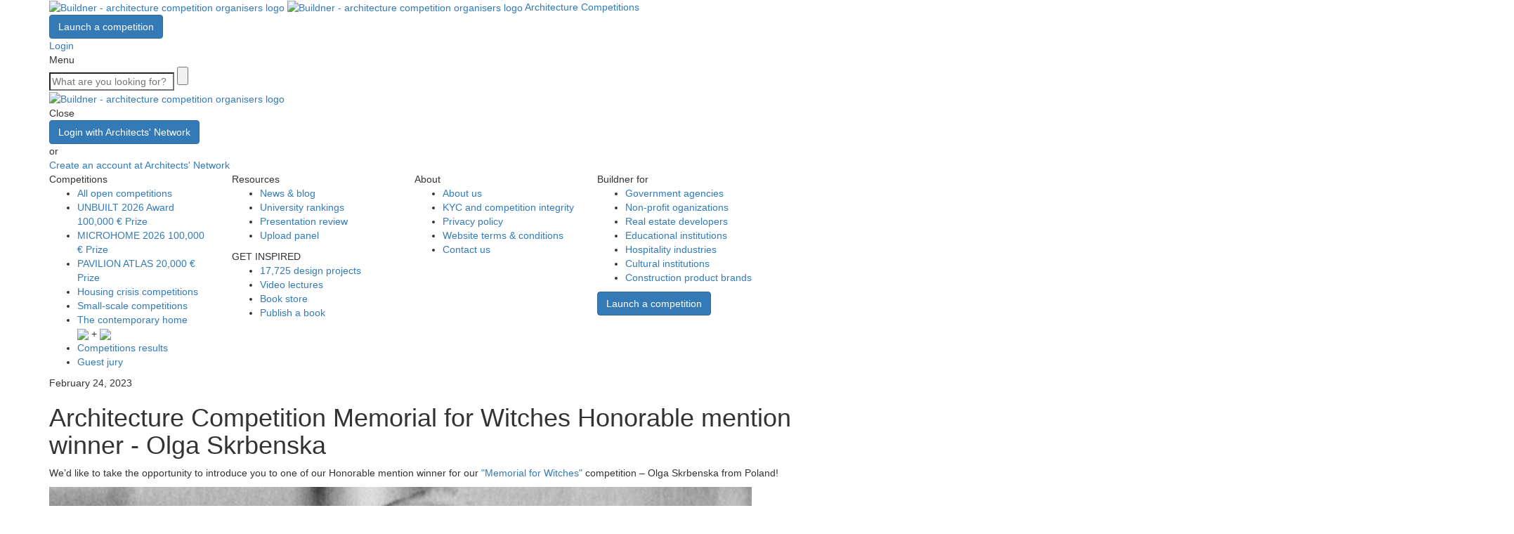

--- FILE ---
content_type: text/html; charset=UTF-8
request_url: https://architecturecompetitions.com/mfw-2-hon-win
body_size: 14799
content:
<!DOCTYPE html>
<html lang="en">
    <head>
        <meta charset="utf-8">
        <meta http-equiv="X-UA-Compatible" content="IE=edge">
        <meta name="viewport" content="width=device-width, initial-scale=1">
        <meta name="description" CONTENT="Creative and innovative architecture competitions for architects and enthusiasts worldwide">
        <meta name="Keywords" CONTENT="Buildner architecture competitions, architecture competitions, architectural competitions, architecture contests, architectural contests, competitions architectural, student architecture competitions, free architecture competitions, open architecture competitions, hmmd, hmmd architecture competitions, homemade architecture competitions, architecture, moscow architecture competition, bangkok architecture competition, architecture design competitions, architecture competitions 2014, architecture competitions 2015,">
        <meta name="author" content="Buildner">

                    <meta NAME="ROBOTS" CONTENT="INDEX, FOLLOW">
        
        
        <link rel="apple-touch-icon" sizes="180x180" href="/apple-touch-icon.png">
        <link rel="icon" type="image/png" sizes="32x32" href="/favicon-32x32.png">
        <link rel="icon" type="image/png" sizes="16x16" href="/favicon-16x16.png">
        <link rel="manifest" href="/site.webmanifest">

        <title>Architecture Competition Memorial for Witches Honorable mention winner - Olga Skrbenska</title>

        <meta name="p:domain_verify" content="3962b56c37403daeadf069f28550020d"/>
        <meta name="google-site-verification" content="7s_f6Nn6EzMwtTaNk_WNHnlQ-iLIK0P6ih-8mlu40rw" />

                <meta property="fb:app_id" content="1425479474165516">
                                                                            <meta property="og:title" content="Architecture Competition Memorial for Witches Honorable mention winners - Olga Skrbenska">
                                                                                    <meta property="og:type" content="article">
                                                                                    <meta property="og:description" content="It is the first competition I have participated in. The topic that I worked on was very personal and I felt like I had something important to say. I am planning to take part in more competitions in the near future. I think that competitions give us the possibility to test new ideas and change the way we think and we design.
">
                                                                                    <meta property="og:image" content="https://storage.architecturecompetitions.com/upload/24.02.2023/c8c4237dace9239bca0bf038a97656dd.jpg">
                                    
        <link rel="stylesheet" href="https://maxcdn.bootstrapcdn.com/bootstrap/3.3.5/css/bootstrap.min.css">

        
        
        	<link type="text/css" rel="stylesheet" href="https://architecturecompetitions.com/assets/web/css/semantic-custom.css?1769074337" />
	<link type="text/css" rel="stylesheet" href="https://architecturecompetitions.com/assets/web/css/intlTelInput.min.css?1769074337" />
	<link type="text/css" rel="stylesheet" href="https://architecturecompetitions.com/assets/web/css/style_v3.css?1769074337" />
	<link type="text/css" rel="stylesheet" href="https://architecturecompetitions.com/assets/web/css/custom_v3.css?1769074337" />
	<link type="text/css" rel="stylesheet" href="https://architecturecompetitions.com/assets/web/css/new-competition-page.css?1769074337" />

        <!-- HTML5 shim and Respond.js for IE8 support of HTML5 elements and media queries -->
        <!--[if lt IE 9]>
        	<script type="text/javascript" src="//oss.maxcdn.com/html5shiv/3.7.2/html5shiv.min.js"></script>
	<script type="text/javascript" src="//oss.maxcdn.com/respond/1.4.2/respond.min.js"></script>
        <![endif]-->

                            <meta property="og:url" content="https://architecturecompetitions.com/mfw-2-hon-win/">
        
        
        <script type="text/javascript">
        var objs = [],
            config = {
                current_url : 'https://architecturecompetitions.com/mfw-2-hon-win/',
                ajax : 'https://architecturecompetitions.com/ajax/index',
                base_url : 'https://architecturecompetitions.com/',
                time: 1769074338,
                currentSeconds: 1769074338,
                date: '2026-01-22 09:32:18',
                uri : [
                    'mfw-2-hon-win'
                ],
                ip : '3.139.94.122',
                comp_cat : null,
                disable_payout : null,
                cardId: null,
                disable_monei_reg: false
            };

            

            var braintree_public_key = null;

            
            
        </script>
        	<script type="text/javascript" src="https://architecturecompetitions.com/assets/web/js/md5.js?1769074337"></script>
	<script type="text/javascript" src="//ajax.googleapis.com/ajax/libs/jquery/1.11.3/jquery.min.js"></script>
	<script type="text/javascript" src="https://architecturecompetitions.com/assets/web/js/semantic-custom.js?1769074337"></script>
	<script type="text/javascript" src="https://architecturecompetitions.com/assets/web/js/bootstrap.min.js?1769074337"></script>
	<script type="text/javascript" src="https://architecturecompetitions.com/assets/web/js/ie10-viewport-bug-workaround.js?1769074337"></script>
	<script type="text/javascript" src="https://architecturecompetitions.com/assets/web/js/jquery.retina.min.js?1769074337"></script>
	<script type="text/javascript" src="https://architecturecompetitions.com/assets/web/js/classie.js?1769074337"></script>
	<script type="text/javascript" src="https://architecturecompetitions.com/assets/web/js/sys.js?1769074337"></script>
	<script type="text/javascript" src="https://architecturecompetitions.com/assets/web/js/pages/main.js?1769074337"></script>
	<script type="text/javascript" src="https://architecturecompetitions.com/assets/web/js/custom.js?1769074337"></script>
	<script type="text/javascript" src="https://architecturecompetitions.com/assets/web/js/pages/results.js?1769074337"></script>
	<script type="text/javascript" src="https://architecturecompetitions.com/assets/web/js/date.js?1769074337"></script>
	<script type="text/javascript" src="https://architecturecompetitions.com/assets/web/js/pages/new-competition-page.js?1769074337"></script>
	<script type="text/javascript" src="https://architecturecompetitions.com/assets/web/js/jquery.mixitup.min.js?1769074337"></script>
	<script type="text/javascript" src="https://architecturecompetitions.com/assets/web/js/slick.js?1769074337"></script>
	<script type="text/javascript" src="https://architecturecompetitions.com/assets/web/js/jquery.youtube-background.min.js?1769074337"></script>
	<script type="text/javascript" src="https://architecturecompetitions.com/assets/web/js/pages/comploader.js?1769074337"></script>
                
        <script type="text/javascript">
            var country_code = null,
                countries = {"AF":"Afghanistan","AX":"Aland Islands","AL":"Albania","DZ":"Algeria","WS":"Samoa","AD":"Andorra","AO":"Angola","AI":"Anguilla","AQ":"Antarctica","AG":"Barbuda","AR":"Argentina","AM":"Armenia","AW":"Aruba","AU":"Australia","AT":"Austria","AZ":"Azerbaijan","BS":"Bahamas","BH":"Bahrain","BD":"Bangladesh","BB":"Barbados","BY":"Belarus","BE":"Belgium","BZ":"Belize","BJ":"Benin","BM":"Bermuda","BT":"Bhutan","BO":"Bolivia","BA":"Bosnia and Herzegovina","BW":"Botswana","BV":"Bouvet Island","BR":"Brazil","BN":"Brunei Darussalam","BG":"Bulgaria","BF":"Burkina Faso","BI":"Burundi","TC":"Turks Islands","KH":"Cambodia","CM":"Cameroon","CA":"Canada","CV":"Cape Verde","KY":"Cayman Islands","CF":"Central African Republic","TD":"Chad","CL":"Chile","CN":"China","CX":"Christmas Island","CC":"Cocos (Keeling) Islands","CO":"Colombia","KM":"Comoros","CG":"Congo","CD":"Congo, Democratic Republic of the","CK":"Cook Islands","CR":"Costa Rica","CI":"Cote d\u0027Ivoire","HR":"Croatia","CU":"Cuba","CW":"Cura\u00e7ao","CY":"Cyprus","CZ":"Czech Republic","DK":"Denmark","DJ":"Djibouti","DM":"Dominica","DO":"Dominican Republic","EC":"Ecuador","EG":"Egypt","SV":"El Salvador","GN":"Guinea","ER":"Eritrea","EE":"Estonia","ET":"Ethiopia","FK":"Falkland Islands (Malvinas)","FO":"Faroe Islands","FJ":"Fiji","FI":"Finland","FR":"France","GF":"French Guiana","PF":"French Polynesia","TF":"French Southern Territories","WF":"Wallis","GA":"Gabon","GM":"Gambia","GE":"Georgia","DE":"Germany","GH":"Ghana","GI":"Gibraltar","GR":"Greece","GL":"Greenland","GD":"Grenada","GP":"Guadeloupe","GU":"Guam","GT":"Guatemala","GG":"Guernsey","GW":"Guinea-Bissau","GY":"Guyana","HT":"Haiti","HM":"McDonald Islands","VA":"Vatican City State","HN":"Honduras","HK":"Hong Kong","HU":"Hungary","IS":"Iceland","IN":"India","ID":"Indonesia","IR":"Iran","IQ":"Iraq","IE":"Ireland","IM":"Isle of Man","IL":"Israel","IT":"Italy","JM":"Jamaica","SJ":"Svalbard","JP":"Japan","JE":"Jersey","JO":"Jordan","KZ":"Kazakhstan","KE":"Kenya","KI":"Kiribati","XK":"Kosovo","KW":"Kuwait","KG":"Kyrgyzstan","LA":"Lao","LV":"Latvia","LB":"Lebanon","LS":"Lesotho","LR":"Liberia","LY":"Libya","LI":"Liechtenstein","LT":"Lithuania","LU":"Luxembourg","MO":"Macao","MK":"Macedonia","MG":"Madagascar","MW":"Malawi","MY":"Malaysia","MV":"Maldives","ML":"Mali","MT":"Malta","MH":"Marshall Islands","MQ":"Martinique","MR":"Mauritania","MU":"Mauritius","YT":"Mayotte","MX":"Mexico","FM":"Micronesia","PM":"Saint Pierre","MD":"Moldova","MC":"Monaco","MN":"Mongolia","ME":"Montenegro","MS":"Montserrat","MA":"Morocco","MZ":"Mozambique","MM":"Myanmar","NA":"Namibia","NR":"Nauru","NP":"Nepal","NL":"Netherlands","AN":"Netherlands Antilles","KN":"Saint Kitts","NC":"New Caledonia","NZ":"New Zealand","NI":"Nicaragua","NE":"Niger","NG":"Nigeria","NU":"Niue","NF":"Norfolk Island","KP":"North Korea","MP":"Northern Mariana Islands","NO":"Norway","OM":"Oman","PK":"Pakistan","PW":"Palau","PS":"Palestinian Territory, Occupied","PA":"Panama","PG":"Papua New Guinea","PY":"Paraguay","PE":"Peru","PH":"Philippines","PN":"Pitcairn","PL":"Poland","PT":"Portugal","ST":"Sao Tome","PR":"Puerto Rico","QA":"Qatar","RE":"Reunion","RO":"Romania","RU":"Russian Federation","RW":"Rwanda","BL":"Saint Barthelemy","SH":"Saint Helena","LC":"Saint Lucia","MF":"Saint Martin (French part)","VC":"The Grenadines","SM":"San Marino","SA":"Saudi Arabia","SN":"Senegal","RS":"Serbia","SC":"Seychelles","SL":"Sierra Leone","SG":"Singapore","SX":"Sint Maarten (Dutch part)","SK":"Slovakia","SI":"Slovenia","SB":"Solomon Islands","SO":"Somalia","ZA":"South Africa","KR":"South Korea","GS":"South Sandwich Islands","SS":"South Sudan","ES":"Spain","LK":"Sri Lanka","SD":"Sudan","SR":"Suriname","SZ":"Swaziland","SE":"Sweden","CH":"Switzerland","SY":"Syrian Arab Republic","TW":"Taiwan","TJ":"Tajikistan","TZ":"Tanzania","TH":"Thailand","TL":"Timor-Leste","TT":"Trinidad","TG":"Togo","TK":"Tokelau","TO":"Tonga","TN":"Tunisia","TR":"Turkey","TM":"Turkmenistan","TV":"Tuvalu","UG":"Uganda","UA":"Ukraine","AE":"United Arab Emirates","GB":"United Kingdom","US":"United States","UY":"Uruguay","UM":"US Minor Outlying Islands","UZ":"Uzbekistan","VU":"Vanuatu","VE":"Venezuela","VN":"Vietnam","VG":"Virgin Islands (British)","VI":"Virgin Islands (US)","EH":"Western Sahara","YE":"Yemen","ZM":"Zambia","ZW":"Zimbabwe"},
                currentCountry = sys.getCookie('country');


            $(function()
            {
                sys.init();
            });
        </script>


        <!-- Hotjar Tracking Code for https://architecturecompetitions.com -->
        <script>
            (function(h,o,t,j,a,r){
                h.hj=h.hj||function(){(h.hj.q=h.hj.q||[]).push(arguments)};
                h._hjSettings={hjid:3590844,hjsv:6};
                a=o.getElementsByTagName('head')[0];
                r=o.createElement('script');r.async=1;
                r.src=t+h._hjSettings.hjid+j+h._hjSettings.hjsv;
                a.appendChild(r);
            })(window,document,'https://static.hotjar.com/c/hotjar-','.js?sv=');
        </script>


        <!-- Google Tag Manager -->
        <script data-cookieconsent="ignore" async src="https://www.googletagmanager.com/gtag/js?id=G-9W85SXWE8M"></script>
        <script>
            window.dataLayer = window.dataLayer || [];
            function gtag(){dataLayer.push(arguments);}
            gtag("js", new Date());
            gtag("config", "G-9W85SXWE8M");
        </script>
        <!-- End Google Tag Manager -->

        <!-- Facebook Pixel Code -->
        <script>
            !function(f,b,e,v,n,t,s)
            {if(f.fbq)return;n=f.fbq=function(){n.callMethod?
                n.callMethod.apply(n,arguments):n.queue.push(arguments)};
                if(!f._fbq)f._fbq=n;n.push=n;n.loaded=!0;n.version='2.0';
                n.queue=[];t=b.createElement(e);t.async=!0;
                t.src=v;s=b.getElementsByTagName(e)[0];
                s.parentNode.insertBefore(t,s)}(window,document,'script',
                'https://connect.facebook.net/en_US/fbevents.js');;

                        fbq('consent', 'revoke');
            
            
            
            fbq('init', '1419380431745926');
            fbq('track', 'PageView');
        </script>
        <!-- End Facebook Pixel Code -->

        <style>
                            .tmp-elem{
                    display:none;
                }
                    </style>
        

        <script>
            const mo = new MutationObserver(() => {
                const $ifr = $('.modal-video iframe');
                if (!$ifr.length) return;

                let src = $ifr.attr('src')
                    .replace('cc_load_policy=1', 'cc_load_policy=0');

                if (!src || src.includes('cb=')) return;

                // nodrošinām pareizu query
                const join = src.includes('?') ? '&' : '?';

                src += join + '&cb=' + Date.now();

                $ifr
                    .attr('referrerpolicy', 'strict-origin-when-cross-origin')
                    .attr('src', src);
            });

            mo.observe(document.documentElement, {
                childList: true,
                subtree: true
            });

        </script>

    </head>

    <body class="header-large-space single-post" >
        
        <div id="fb-root"></div>
        <script>(function(d, s, id) {
            var js, fjs = d.getElementsByTagName(s)[0];
            if (d.getElementById(id)) return;
            js = d.createElement(s); js.id = id;
            js.src = "//connect.facebook.net/en_US/sdk.js#xfbml=1&version=v2.8";
            fjs.parentNode.insertBefore(js, fjs);
            }(document, 'script', 'facebook-jssdk'));
        </script>

        <header class="header dark large ">
    <section id="header" class="">
    <div class="container">
        <nav class="navigation  d-flex justify-content-between align-items-center">
            <div class="nav-left d-flex align-items-center">
                                    <a href="https://architecturecompetitions.com/" title="Buildner - architecture competition organisers logo" class="logo">
                        <img alt="Buildner - architecture competition organisers logo" class="sub-not-active" src="https://architecturecompetitions.com/assets/web/img//v3/buildner-logo.svg?1769074337" />                        <img alt="Buildner - architecture competition organisers logo" class="scroll-logo-active" src="https://architecturecompetitions.com/assets/web/img//v3/buildner-fixed-logo.svg?1769074337" />                    </a>

                                            <a href="/?open-competitions" class="hidden-xs hidden-sm btn-link medium  dark  open-competitions-btn">Architecture Competitions</a>
                                                                    </div>

                            <div class="nav-right d-flex">
                                            <a href="https://architecturecompetitions.com/launch-architecture-competition" class="hidden-xs hidden-sm btn btn-primary dark medium">Launch a competition</a>
                    
                    <div class="actions d-flex align-items-center">
                        <div class="icon-item search-icon"></div>

                                                    <a href="https://architecturecompetitions.com/login" class="icon-item login-icon">Login</a>
                        
                        <div class="icon-item dark main-menu-icon">Menu</div>
                    </div>
                    <div class="search-field ">
                        <form action="https://architecturecompetitions.com/search" method="get">
                            <input class="sb-search-input" placeholder="What are you looking for?" type="search" value="" name="keyword" id="search">
                            <input class="sb-search-submit" type="submit" value="">
                            <div class="close-search"></div>
                        </form>
                    </div>
                </div>
                    </nav>
    </div>
</section>

    
    
    <div class="menu">
    <div class="container">
        <nav class="navigation d-flex justify-content-between align-items-center">
            <div class="nav-left d-flex align-items-center">
                <a href="https://architecturecompetitions.com/" title="Buildner - architecture competition organisers logo" class="logo">
                    <img alt="Buildner - architecture competition organisers logo" class="sub-active" src="https://architecturecompetitions.com/assets/web/img//v3/buildner-white-logo.svg?1769074337" />                </a>
            </div>
            <div class="nav-right d-flex">
                <div class="actions d-flex align-items-center">
                    <div class="close-menu">Close</div>
                </div>
            </div>
        </nav>
    </div>

    <div class="container links">
        <div class="row">
            <div class="item col-xs-12">
                                    <div class="menu-login-area d-flex">
                        <a href="https://architecturecompetitions.com/login" class="btn btn-primary light medium">Login with Architects' Network</a>
                        <div class="or"><span>or</span></div>
                        <a href="https://an.pro" class="btn-link secondary create-link">Create an account at Architects' Network</a>
                    </div>
                            </div>
        </div>

        <div class="row">
            <div class="col-xs-12 col-sm-7 col-md-8">
                <div class="row">
                    <div class="item col-xs-12 col-sm-4 col-md-4">
                        <div class="cap cap-base">Competitions</div>
                        <ul>
                            <li><a href="/?open-competitions" class="btn-link secondary open-competitions-btn">All open competitions</a></li>



                                                            <li>
                                    <a href="https://architecturecompetitions.com/unbuilt2026/" class="btn-link secondary">UNBUILT 2026 Award <span class="smaller">100,000 € Prize</span></a>
                                                                    </li>
                            
                            <li><a href="https://architecturecompetitions.com/microhome2026" class="btn-link secondary">MICROHOME 2026 <span class="smaller">100,000 € Prize</span></a></li>

                            <li><a href="https://architecturecompetitions.com/pavilionatlas" class="btn-link secondary">PAVILION ATLAS <span class="smaller">20,000 € Prize</span></a></li>

                                                                                    <li><a href="https://architecturecompetitions.com/housing-crisis" class="btn-link secondary">Housing crisis competitions</a></li>
                            <li><a href="https://architecturecompetitions.com/small-scale-architecture" class="btn-link secondary">Small-scale competitions</a></li>
                            <li>
                                <a href="https://architecturecompetitions.com/archdaily" class="btn-link secondary">The contemporary home</a>
                                <div class="logos d-flex align-items-center">
                                    <img src="/assets/web/img/v3/demo/Partners-logo.svg">
                                    <span>+</span>
                                    <img src="/assets/web/img/v3/demo/archdaily-logo.svg">
                                </div>
                            </li>
                            <!--
                            <li><a href="https://architecturecompetitions.com/architecture-portfolio-competitions" class="btn-link secondary">Portfolio competitions</a></li>
                            -->
                            <li><a href="https://architecturecompetitions.com/results" class="btn-link secondary">Competitions results</a></li>
                            <li><a href="https://architecturecompetitions.com/guest-jury" class="btn-link secondary">Guest jury</a></li>
                        </ul>
                    </div>
                    <div class="item col-xs-12 col-sm-4 col-md-4">
                        <div class="cap cap-base">Resources</div>
                        <ul>
                            <li><a href="/news" class="btn-link secondary">News & blog</a></li>
                            <li><a href="https://architecturecompetitions.com/architecture-university-rankings" class="btn-link secondary">University rankings</a></li>
                                                        <li><a href="https://architecturecompetitions.com/reviews" class="btn-link secondary">Presentation review</a></li>
                            <li><a href="/profile" class="btn-link secondary">Upload panel</a></li>
                        </ul>

                        <div class="cap cap-base">GET INSPIRED</div>
                        <ul>
                            <li><a href="https://architecturecompetitions.com/architecture-projects" class="btn-link secondary">17,725 design projects</a></li>
                            <li><a href="https://architecturecompetitions.com/architects-sugar-videos" class="btn-link secondary">Video lectures</a></li>
                            <li><a href="https://architecturecompetitions.com/architecture-books" class="btn-link secondary">Book store</a></li>
                            <li><a href="https://architecturecompetitions.com/publishing" class="btn-link secondary">Publish a book</a></li>
                        </ul>
                    </div>
                    <div class="item col-xs-12 col-sm-4 col-md-4">
                        <div class="cap cap-base">About</div>
                        <ul>
                            <li><a href="https://architecturecompetitions.com/about" class="btn-link secondary">About us</a></li>
                            <li><a href="https://architecturecompetitions.com/buildner-and-architectureinfo" class="btn-link secondary">KYC and competition integrity</a></li>
                            <li><a href="https://architecturecompetitions.com/privacy-policy" class="btn-link secondary">Privacy policy</a></li>
                            <li><a href="https://architecturecompetitions.com/legal-notices" class="btn-link secondary">Website terms & conditions</a></li>
                            <li><a href="https://architecturecompetitions.com/contact-us" class="btn-link secondary">Contact us</a></li>
                        </ul>
                    </div>
                </div>
            </div>

            <div class="col-xs-12 col-sm-5 col-md-4">
                <div class="border-left">
                    <div class="cap cap-base">Buildner for</div>
                    <ul>
                        <li><a href="https://architecturecompetitions.com/government" class="btn-link secondary">Government agencies</a></li>
                        <li><a href="https://architecturecompetitions.com/non-profit" class="btn-link secondary">Non-profit oganizations</a></li>
                        <li><a href="https://architecturecompetitions.com/real-estate" class="btn-link secondary">Real estate developers</a></li>
                        <li><a href="https://architecturecompetitions.com/educational" class="btn-link secondary">Educational institutions</a></li>
                        <li><a href="https://architecturecompetitions.com/hospitality" class="btn-link secondary">Hospitality industries</a></li>
                        <li><a href="https://architecturecompetitions.com/culture" class="btn-link secondary">Cultural institutions</a></li>
                        <li><a href="https://architecturecompetitions.com/brands" class="btn-link secondary">Construction product brands</a></li>
                    </ul>

                    <a href="https://architecturecompetitions.com/launch-architecture-competition" class="btn btn-primary light medium">Launch a competition</a>

                    <div class="social-links d-flex align-items-center">
                        <a href="https://www.linkedin.com/company/bee-breeders-architecture-competition-organisers" target="_blank" class="soc-icon in-icon" title="Linkedin"></a>
<a href="https://www.instagram.com/architecturecompetitions/" target="_blank" class="soc-icon ig-icon" title="Instagram"></a>
<a href="https://www.facebook.com/bbcompetitions/" target="_blank" class="soc-icon fb-icon" title="Facebook"></a>
<a href="https://www.youtube.com/channel/UCL0m20dtJQPgoEjOsDkwSgw/videos" target="_blank" class="soc-icon yt-icon" title="Youtube"></a>
<a href="https://www.pinterest.com/bbcompetitions/" target="_blank" class="soc-icon pinterest-icon" title="Pinterest"></a>
<a href="https://www.threads.net/@architecturecompetitions" target="_blank" class="soc-icon threads-icon" title="Threads"></a>
<a href="https://buildner.bsky.social" target="_blank" class="soc-icon bluesky-icon" title="Bluesky"></a>                    </div>
                </div>
            </div>
        </div>
    </div>
</div>
</header>

<script type="text/javascript">
$(document).ready(function() {
    if (jQuery().sticky) {
        $(window).scroll(function() {
            var width = $(window).width();

            if (width <= 767) {
                var topSpacing = 0;
                var bottomSpacing = $('.footer').height();

                if ($('#header').hasClass('small-menu')) {
                    if ($('#header').hasClass('sticky')) {
                        topSpacing = 56;
                    } else {
                        topSpacing = 0;
                    }
                } else {
                    if ($('#header').hasClass('sticky')) {
                        topSpacing = 74;
                    } else {
                        topSpacing = 0;
                    }
                }

                $(".is-sticky-account-menu").sticky({
                    topSpacing: topSpacing,
                    bottomSpacing: bottomSpacing
                });
            } else {
                if ($('#header').hasClass('small-menu')) {
                    var bottomSpacing = 670;
                    var topSpacing = 80;

                    if ($('.footer .subscribe-wrapper').length > 0) {
                        bottomSpacing = 1160;
                    }

                    $(".is-sticky-account-menu").sticky({
                        topSpacing: topSpacing,
                        bottomSpacing: bottomSpacing
                    });
                } else {
                    var topSpacing = 128;

                    $(".is-sticky-account-menu").sticky({
                        topSpacing: topSpacing
                    });
                }
            }
        });
    }
    loadBasicStats(['assessment']);
});
</script>

<main>
    <section class="intro">
        <div class="container">
            <div class="bottom-border">
                <time class="date p-reg-sm">February 24, 2023</time>                <h1 class="title">Architecture Competition Memorial for Witches Honorable mention winner - Olga Skrbenska</h1>
                                            </div>
        </div>
    </section>

    <section class="main-content">
        <div class="container">
            <div class="wrapper">
                <div class="simple-content">
                    <p>We&rsquo;d like to take the opportunity to introduce you to one of our Honorable mention winner for our&nbsp;<a href="https://architecturecompetitions.com/memorialforwitches/" target="_blank">"Memorial for Witches"</a>&nbsp;competition &ndash;&nbsp;Olga Skrbenska from Poland!</p>
<p><img src="https://storage.architecturecompetitions.com/upload/pages/pages/00-comp/129-MOW/Winners/HON2.jpg" alt="" width="1000" height="557" /></p>
<p><span class="grey-small">Olga Skrbenska from Poland</span></p>
<p>I am a 30 years old <a href="https://www.tudelft.nl/en/" target="_blank">TU Delft</a> faculty of architecture graduate with particular interest in public buildings and in the philosophy/ art/ architecture dynamic. I used to work in the Netherlands and Poland, and I am currently based in Norway.</p>
<h2 class="big-grey">Brief information about the projects that you/your company have been involved with. For instance, what scale have you focused on/preferred, any significant projects where the company/ individuals have been involved?</h2>
<p>I have been working on all types of architectural projects, from detailed ones to complex political proposals. Currently, I am focusing on communal architecture: schools, kindergartens, clinics and retirement homes. One of the recent projects that I have been involved in outside my regular professional activity is an art installation called &ldquo;Il Primo Cerchio del Paradiso&rdquo; created together with Hans-Petter Bj&oslash;rn&aring;dal for the Venice Biennale. It is a form of an exorcism of a traumatic, yet sublime experience of Italian merchants whose boat went adrift and surviving sailors were shipwrecked off the Norwegian shore.</p>
<h2 class="big-grey">What does architecture mean to you and what is the role of an architect in your society?</h2>
<p>I believe that architecture is the playfield of intermingling forces of the human, the natural, the animal and the futuristic, and it shapes our behavior and frames our possibilities. I am also convinced that it is our job to recognize the poetic dimension that is an invisible line connecting those forces and to highlight the goodness that there is in the world. Architects can take action to change the way we live for the better.</p>
<h2 class="big-grey">Why do you participate in architecture competitions?</h2>
<p>It is the first competition I have participated in. The topic that I worked on was very personal and I felt like I had something important to say. I am planning to take part in more competitions in the near future. I think that competitions give us the possibility to test new ideas and change the way we think and we design.</p>
<h2 class="big-grey">What advice would you give to individuals who struggle to decide whether it would be beneficial for them to participate in architecture competitions?</h2>
<p>It takes courage to show yourself to the world but when you are speaking not only for yourself but also for the principles you stand for, the decision is much easier to take.</p>                </div>

                
                <div class="post-item">
                    <div class="content">
                        <a href="https://architecturecompetitions.com/top-3-reasons-why-you-should-enter-architecture-competitions" class="title" target="_blank">
                            <h4>Top 3 Reasons Why You Should Enter Architecture Competitions</h4>
                        </a>
                        <p class="p-reg-md">Curious about the value of architecture competitions? Discover the transformative power they can have on your career - from igniting creativity and turning designs into reality, to gaining international recognition.</p>
                        <a href="https://architecturecompetitions.com/top-3-reasons-why-you-should-enter-architecture-competitions" class="btn-link medium primary btn-link-arrow" target="_blank">Learn more</a>
                    </div>
                </div>
            </div>
        </div>
    </section>

    <section class="block-slider-wrapper">
    <div class="container">
        <div class="wrapper">
            <div class="header-wrapper">
                <h2>Enter an open architecture<br/> competition now</h2>
            </div>
            <div class="block-slider competition-slider">
                <button class="btn medium dark btn-secondary slider-arrows prev slick-arrow">Prev</button>
                <button class="btn medium dark btn-secondary slider-arrows next slick-arrow">Next</button>
                <div class="row list list-padding">
                                                                    <div class="col-xs-12 col-sm-6 col-md-3 slider-item">
                            <link href="/assets/web/css/fonts/Phudu.css" rel="stylesheet" type="text/css">                            <a href="https://architecturecompetitions.com/thearchitectschair5/" class="img" target="_blank">
                                <img alt="The Architect's 
Chair " src="https://storage.architecturecompetitions.com/upload/29.09.2025/ce932dd8087f0e0c7119d91526797184.jpg" />                            </a>
                            <a href="https://architecturecompetitions.com/thearchitectschair5/" title="" class="title" target="_blank">
                                <h6 style="font-family: Phudu;">The Architect's 
Chair </h6>
                            </a>
                            <div class="d-flex">
                                <span class=" badge dark small">Take a seat and make a statement! Edition #5</span>                            </div>
                        </div>
                                                                    <div class="col-xs-12 col-sm-6 col-md-3 slider-item">
                            <link href="/assets/web/css/fonts/Righteous.css" rel="stylesheet" type="text/css">                            <a href="https://architecturecompetitions.com/icelandslowsauna/" class="img" target="_blank">
                                <img alt="Iceland 
Slow Sauna" src="https://storage.architecturecompetitions.com/upload/03.10.2025/a085749347b51e108bedd7d15b9ba2d7.jpg" />                            </a>
                            <a href="https://architecturecompetitions.com/icelandslowsauna/" title="" class="title" target="_blank">
                                <h6 style="font-family: Righteous;">Iceland 
Slow Sauna</h6>
                            </a>
                            <div class="d-flex">
                                                            </div>
                        </div>
                                                                    <div class="col-xs-12 col-sm-6 col-md-3 slider-item">
                            <link href="/assets/web/css/fonts/VT323.css" rel="stylesheet" type="text/css">                            <a href="https://architecturecompetitions.com/reform2/" class="img" target="_blank">
                                <img alt="Re:Form - 
New Life 
for Old Spaces" src="https://storage.architecturecompetitions.com/upload/29.07.2025/ad140b01dfb7e151aac6519a2a2fa7eb.jpg" />                            </a>
                            <a href="https://architecturecompetitions.com/reform2/" title="" class="title" target="_blank">
                                <h6 style="font-family: VT323;">Re:Form - 
New Life 
for Old Spaces</h6>
                            </a>
                            <div class="d-flex">
                                <span class=" badge dark small">Edition #2</span>                            </div>
                        </div>
                                                                    <div class="col-xs-12 col-sm-6 col-md-3 slider-item">
                            <link href="/assets/web/css/fonts/Changa.css" rel="stylesheet" type="text/css">                            <a href="https://architecturecompetitions.com/microhome2026/" class="img" target="_blank">
                                <img alt="MICROHOME 2026" src="https://storage.architecturecompetitions.com/upload/05.11.2025/c6bec07d2e6e9cc10d202ba818a8e226.jpg" />                            </a>
                            <a href="https://architecturecompetitions.com/microhome2026/" title="" class="title" target="_blank">
                                <h6 style="font-family: Changa;">MICROHOME 2026</h6>
                            </a>
                            <div class="d-flex">
                                <span class=" badge dark small">100,000 € Prize Fund / Kingpsan Edition #11</span>                            </div>
                        </div>
                                                                    <div class="col-xs-12 col-sm-6 col-md-3 slider-item">
                            <link href="/assets/web/css/fonts/Changa.css" rel="stylesheet" type="text/css">                            <a href="https://architecturecompetitions.com/thenexthouseusa/" class="img" target="_blank">
                                <img alt="The Next House: USA" src="https://storage.architecturecompetitions.com/upload/26.09.2025/108926436cbb46962288b457a2f742f7.jpg" />                            </a>
                            <a href="https://architecturecompetitions.com/thenexthouseusa/" title="" class="title" target="_blank">
                                <h6 style="font-family: Changa;">The Next House: USA</h6>
                            </a>
                            <div class="d-flex">
                                <span class=" badge dark small">20,000 USD Prize</span>                            </div>
                        </div>
                                                                    <div class="col-xs-12 col-sm-6 col-md-3 slider-item">
                            <link href="/assets/web/css/fonts/Rubik-Maze.css" rel="stylesheet" type="text/css">                            <a href="https://architecturecompetitions.com/museumofemotions8/" class="img" target="_blank">
                                <img alt="Museum of 
Emotions" src="https://storage.architecturecompetitions.com/upload/16.12.2025/63a872860a8518fd0f0de22431c8d3a9.jpg" />                            </a>
                            <a href="https://architecturecompetitions.com/museumofemotions8/" title="" class="title" target="_blank">
                                <h6 style="font-family: Rubik Maze;">Museum of 
Emotions</h6>
                            </a>
                            <div class="d-flex">
                                <span class=" badge dark small">Edition #8</span>                            </div>
                        </div>
                                                                    <div class="col-xs-12 col-sm-6 col-md-3 slider-item">
                            <link href="/assets/web/css/fonts/Arial-Bold.css" rel="stylesheet" type="text/css">                            <a href="https://architecturecompetitions.com/unbuilt2026/" class="img" target="_blank">
                                <img alt="Buildner's Unbuilt Award 2026" src="https://storage.architecturecompetitions.com/upload/12.12.2025/bfac350f15350b340c1e30382f4ec5dd.jpg" />                            </a>
                            <a href="https://architecturecompetitions.com/unbuilt2026/" title="" class="title" target="_blank">
                                <h6 style="font-family: Arial Bold;">Buildner's Unbuilt Award 2026</h6>
                            </a>
                            <div class="d-flex">
                                <span class=" badge dark small">100,000€ Prize / 2026</span>                            </div>
                        </div>
                                                                    <div class="col-xs-12 col-sm-6 col-md-3 slider-item">
                            <link href="/assets/web/css/fonts/Rubik-Dirt.css" rel="stylesheet" type="text/css">                            <a href="https://architecturecompetitions.com/homeofshadows4/" class="img" target="_blank">
                                <img alt="The Home of 
Shadows" src="https://storage.architecturecompetitions.com/upload/04.09.2025/087d0485f89499a603e62211b5709e22.jpg" />                            </a>
                            <a href="https://architecturecompetitions.com/homeofshadows4/" title="" class="title" target="_blank">
                                <h6 style="font-family: Rubik Dirt;">The Home of 
Shadows</h6>
                            </a>
                            <div class="d-flex">
                                <span class=" badge dark small">The light studies. Edition #4</span>                            </div>
                        </div>
                                                                    <div class="col-xs-12 col-sm-6 col-md-3 slider-item">
                            <link href="/assets/web/css/fonts/Snippet.css" rel="stylesheet" type="text/css">                            <a href="https://architecturecompetitions.com/architectsstair3/" class="img" target="_blank">
                                <img alt="The Architect’s 
Stair" src="https://storage.architecturecompetitions.com/upload/31.07.2025/24b34a2453124cecbac062ca4511c57f.jpg" />                            </a>
                            <a href="https://architecturecompetitions.com/architectsstair3/" title="" class="title" target="_blank">
                                <h6 style="font-family: Snippet;">The Architect’s 
Stair</h6>
                            </a>
                            <div class="d-flex">
                                <span class=" badge dark small">Take a step and make a statement! Edition #3</span>                            </div>
                        </div>
                                                                    <div class="col-xs-12 col-sm-6 col-md-3 slider-item">
                            <link href="/assets/web/css/fonts/Zen-Loop.css" rel="stylesheet" type="text/css">                            <a href="https://architecturecompetitions.com/romerainrooms/" class="img" target="_blank">
                                <img alt="Rome 
Rain Rooms" src="https://storage.architecturecompetitions.com/upload/13.11.2025/85d019d29d9df50640cf49655644b144.jpg" />                            </a>
                            <a href="https://architecturecompetitions.com/romerainrooms/" title="" class="title" target="_blank">
                                <h6 style="font-family: Zen Loop;">Rome 
Rain Rooms</h6>
                            </a>
                            <div class="d-flex">
                                                            </div>
                        </div>
                                                                    <div class="col-xs-12 col-sm-6 col-md-3 slider-item">
                            <link href="/assets/web/css/fonts/Changa.css" rel="stylesheet" type="text/css">                            <a href="https://architecturecompetitions.com/pavilionatlas/" class="img" target="_blank">
                                <img alt="Pavilion Atlas 2026" src="https://storage.architecturecompetitions.com/upload/23.09.2025/2724c2c5ff0844dc41862012b8126b22.jpg" />                            </a>
                            <a href="https://architecturecompetitions.com/pavilionatlas/" title="" class="title" target="_blank">
                                <h6 style="font-family: Changa;">Pavilion Atlas 2026</h6>
                            </a>
                            <div class="d-flex">
                                                            </div>
                        </div>
                                    </div>
            </div>
            <div class="d-flex justify-content-center view-all-content">
                <a href="/?open-competitions" class="btn btn-secondary medium dark">View all competitions <span class="arrow-icon"></span></a>
            </div>
        </div>
    </div>
</section>

<script>
    $(document).ready(function(){

        $('.block-slider-wrapper').each(function()
        {
            var $this = $(this);

            $this.find('.list').slick({
                autoplay: true,
                autoplaySpeed: 2000,
                slidesToShow: 4,
                slidesToScroll: 1,
                infinite: true,
                prevArrow: $this.find('.slider-arrows.prev'),
                nextArrow: $this.find('.slider-arrows.next'),
                responsive: [
                    {
                        breakpoint: 1200,
                        settings: {
                            slidesToShow: 3,
                        }
                    },
                    {
                        breakpoint: 991,
                        settings: {
                            slidesToShow: 2,
                        }
                    },
                    {
                        breakpoint: 768,
                        settings: {
                            slidesToShow: 2
                        }
                    },
                    {
                        breakpoint: 580,
                        settings: {
                            slidesToShow: 1
                        }
                    }
                ]
            });

            $this.removeClass('hide');

        });

    });
</script>
</main>

<script type="text/javascript">
$(document).ready(function() {
    $('.trigger-panzoom-update').on('click', function() {
        $(this).closest('.project-thumbnails').find('.project-thumbnail').removeClass('active');

        if ($(this).data('panzoom-container')) {
            $('.f-panzoom__content', $('.' + $(this).data('panzoom-container'))).attr('src', $(this).attr('href'));
        } else {
            $('.f-panzoom__content').attr('src', $(this).attr('href'));
        }

        $(this).parent().addClass('active');

        return false;
    });
});
</script>

        <section class="media-partners">
    <div class="container">
        <div class="wrapper">
            <h2 class="section-title">Media, partners and clients</h2>

            <div class="img-list">
                <div class="large-spaces">
                    <div class="img-item"><a href="https://architecturecompetitions.com/denverhousing/" target="_blank"><img loading="lazy" src="https://architecturecompetitions.com/assets/web/img/v3/partners/trust-us/AIA.svg?1769074337" alt="" /></a></div>
                    <div class="img-item"><img src="https://architecturecompetitions.com/assets/web/img/v3/partners/trust-us/australian-institute.svg?1769074337" alt="" /></div>
                    <div class="img-item"><a href="https://architecturecompetitions.com/kharkivhousingchallenge/" target="_blank"><img loading="lazy" src="https://architecturecompetitions.com/assets/web/img/v3/partners/trust-us/norman-foster-foundation.svg?1769074337" alt="" /></a></div>
                    <div class="img-item"><a href="https://architecturecompetitions.com/kharkivhousingchallenge/" target="_blank"><img loading="lazy" src="https://architecturecompetitions.com/assets/web/img/v3/partners/trust-us/united-nations.svg?1769074337" alt="" /></a></div>
                </div>

                <div class="small-spaces">
                    <div class="img-item"><a href="https://architecturecompetitions.com/kharkivhousingchallenge" target="_blank"><img loading="lazy" src="https://architecturecompetitions.com/assets/web/img/v3/partners/trust-us/arup.svg?1769074337" alt="" /></a></div>
                    <div class="img-item"><a href="https://architecturecompetitions.com/dubai-partnership" target="_blank"><img loading="lazy" src="https://architecturecompetitions.com/assets/web/img/v3/partners/trust-us/government-of-dubai.svg?1769074337" alt="" /></a></div>
                    <div class="img-item"><img loading="lazy" src="https://architecturecompetitions.com/assets/web/img/v3/partners/trust-us/wwf.svg?1769074337" alt="" /></div>
                    <div class="img-item"><a href="https://architecturecompetitions.com/kingspan-partnership" target="_blank"><img loading="lazy" src="https://architecturecompetitions.com/assets/web/img/v3/partners/trust-us/kingspan.svg?1769074337" alt="" /></a></div>
                    <div class="img-item"><img loading="lazy" src="https://architecturecompetitions.com/assets/web/img/v3/partners/trust-us/sm-prime.svg?1769074337" alt="" /></div>
                    <div class="img-item"><img loading="lazy" src="https://architecturecompetitions.com/assets/web/img/v3/partners/trust-us/gaudi.svg?1769074337" alt="" /></div>
                </div>

                <div class="small-spaces">
                    <div class="img-item"><a href="https://architecturecompetitions.com/archdaily" target="_blank"><img loading="lazy" style="max-width: 81px;" src="https://architecturecompetitions.com/assets/web/img/v3/partners/trust-us/archdaily.png?1769074337" alt="" /></a></div>
                    <div class="img-item"><img loading="lazy" style="max-width: 84px;" src="https://architecturecompetitions.com/assets/web/img/v3/partners/trust-us/cnn.png?1769074337" alt="" /></div>
                    <div class="img-item"><img loading="lazy" style="max-width: 86px;" src="https://architecturecompetitions.com/assets/web/img/v3/partners/trust-us/dezeen.png?1769074337" alt="" /></div>
                    <div class="img-item"><img loading="lazy" style="max-width: 135px;" src="https://architecturecompetitions.com/assets/web/img/v3/partners/trust-us/detail.png?1769074337" alt="" /></div>
                    <div class="img-item"><img loading="lazy" style="max-width: 188px;" src="https://architecturecompetitions.com/assets/web/img/v3/partners/trust-us/designboom.png?1769074337" alt="" /></div>
                </div>
            </div>  

                    </div>
    </div>
</section>

                <footer class="footer">
    <div class="container">
        
        
        
        
        <section class="logo-social-links ">
    <div class="row">
        <div class="col-xs-12 col-sm-5 col-md-5">
            <img src="/assets/web/img/v3/buildner-white-logo.svg" alt="">
        </div>
        <div class="col-xs-12 col-sm-7 col-md-7">
                            <div class="social-links d-flex align-items-center ">
                    <a href="https://www.linkedin.com/company/bee-breeders-architecture-competition-organisers" target="_blank" class="soc-icon in-icon" title="Linkedin"></a>
<a href="https://www.instagram.com/architecturecompetitions/" target="_blank" class="soc-icon ig-icon" title="Instagram"></a>
<a href="https://www.facebook.com/bbcompetitions/" target="_blank" class="soc-icon fb-icon" title="Facebook"></a>
<a href="https://www.youtube.com/channel/UCL0m20dtJQPgoEjOsDkwSgw/videos" target="_blank" class="soc-icon yt-icon" title="Youtube"></a>
<a href="https://www.pinterest.com/bbcompetitions/" target="_blank" class="soc-icon pinterest-icon" title="Pinterest"></a>
<a href="https://www.threads.net/@architecturecompetitions" target="_blank" class="soc-icon threads-icon" title="Threads"></a>
<a href="https://buildner.bsky.social" target="_blank" class="soc-icon bluesky-icon" title="Bluesky"></a>                </div>
                    </div>
    </div>
</section>
                <section class="footer-links flex row">
            <div class="col-xs-12 col-sm-12 col-md-3 launch-comp">
                <h5>Do you have a competition<br/> idea of your own?</h5>
                <a href="https://architecturecompetitions.com/launch-architecture-competition" class="btn btn-primary light medium">Launch a competition</a>
            </div>
            <div class="links links-cols col-xs-12 col-sm-12 col-md-9">
                <div class="row flex flex-sm">
                    <div class="item col-xs-12 col-sm-3 col-md-3 flex flex-sm">
                        <div class="border">
                            <div class="cap cap-xs">Buildner for</div>
                            <ul>
                                <li><a href="https://architecturecompetitions.com/government" class="btn-link secondary">Government agencies</a></li>
                                <li><a href="https://architecturecompetitions.com/non-profit" class="btn-link secondary">Non-profit oganizations</a></li>
                                <li><a href="https://architecturecompetitions.com/real-estate" class="btn-link secondary">Real estate developers</a></li>
                                <li><a href="https://architecturecompetitions.com/educational" class="btn-link secondary">Educational institutions</a></li>
                                <li><a href="https://architecturecompetitions.com/hospitality" class="btn-link secondary">Hospitality industries</a></li>
                                <li><a href="https://architecturecompetitions.com/culture" class="btn-link secondary">Cultural institutions</a></li>
                                <li><a href="https://architecturecompetitions.com/brands" class="btn-link secondary">Construction product brands</a></li>
                            </ul>
                        </div>
                    </div>

                    <div class="item col-xs-12 col-sm-3 col-md-3">
                        <div class="cap cap-xs">Competitions</div>
                        <ul>
                            <li><a href="/?open-competitions" class="btn-link secondary open-competitions-btn">All open competitions</a></li>


                                                            <li>
                                    <a href="https://architecturecompetitions.com/unbuilt2026/" class="btn-link secondary">UNBUILT 2026 Award <span class="smaller">100,000 € Prize</span></a>
                                                                    </li>
                            

                            <li><a href="https://architecturecompetitions.com/microhome2026" class="btn-link secondary">MICROHOME 2026 <span class="smaller">100,000 € Prize</span></a></li>

                            <li><a href="https://architecturecompetitions.com/pavilionatlas" class="btn-link secondary">PAVILION ATLAS <span class="smaller">20,000 € Prize</span></a></li>

                                                                                    <li><a href="https://architecturecompetitions.com/housing-crisis" class="btn-link secondary">Housing crisis competitions</a></li>
                            <li><a href="https://architecturecompetitions.com/small-scale-architecture" class="btn-link secondary">Small-scale competitions</a></li>
                            <li>
                                <a href="https://architecturecompetitions.com/archdaily" class="btn-link secondary">The contemporary home</a>
                                <div class="logos d-flex align-items-center">
                                    <img src="/assets/web/img/v3/demo/Partners-logo.svg" loading="lazy">
                                    <span>+</span>
                                    <img src="/assets/web/img/v3/demo/archdaily-logo.svg" loading="lazy">
                                </div>
                            </li>
                            <!--
                            <li><a href="https://architecturecompetitions.com/architecture-portfolio-competitions" class="btn-link secondary">Portfolio competitions</a></li>
                            -->
                            <li><a href="https://architecturecompetitions.com/results" class="btn-link secondary">Competitions results</a></li>
                            <li><a href="https://architecturecompetitions.com/guest-jury" class="btn-link secondary">Guest jury</a></li>
                        </ul>
                    </div>

                    <div class="item col-xs-12 col-sm-3 col-md-3">
                        <div class="cap cap-xs">Resources</div>
                        <ul>
                            <li><a href="/news" class="btn-link secondary">News & Blog</a></li>
                            <li><a href="https://architecturecompetitions.com/architecture-university-rankings" class="btn-link secondary">University rankings</a></li>
                                                        <li><a href="https://architecturecompetitions.com/reviews" class="btn-link secondary">Presentation review</a></li>
                            <li><a href="/profile" class="btn-link secondary">Upload panel</a></li>
                        </ul>

                        <div class="cap cap-xs">GET INSPIRED</div>
                        <ul>
                            <li><a href="https://architecturecompetitions.com/architecture-projects" class="btn-link secondary">17,725 design projects</a></li>
                            <li><a href="https://architecturecompetitions.com/architects-sugar-videos" class="btn-link secondary">Video lectures</a></li>
                            <li><a href="https://architecturecompetitions.com/architecture-books" class="btn-link secondary">Book store</a></li>
                            <li><a href="https://architecturecompetitions.com/publishing" class="btn-link secondary">Publish a book</a></li>
                        </ul>
                    </div>

                    <div class="item col-xs-12 col-sm-3 col-md-3">
                        <div class="cap cap-xs">About</div>
                        <ul>
                            <li><a href="https://architecturecompetitions.com/about" class="btn-link secondary">About us</a></li>
                            <li><a href="https://architecturecompetitions.com/buildner-and-architectureinfo" class="btn-link secondary">KYC and competition integrity</a></li>
                            <li><a href="https://architecturecompetitions.com/contact-us" class="btn-link secondary">Contact us</a></li>
                        </ul>
                    </div>
                </div>
            </div>
        </section>
        
        <section class="copyrights d-flex justify-content-between">
            <div class="copyright-text">© BUILDNER – All right reserved</div>

                            <div class="links">
                    <ul class="d-flex">
                        <li><a href="https://architecturecompetitions.com/legal-notices" class="btn-link secondary small">Website terms & conditions</a></li>
                                                <li><a href="https://architecturecompetitions.com/privacy-policy" class="btn-link secondary small">Privacy policy & cookies</a></li>

                        <li><a href="#" class="btn-link secondary small showUbsubscribeView">Unsubscribe from newsletter</a></li>
                        <li>Change country
                            <span class="flag">
                                <img src="/assets/web/img/v3/flags/png/LV.png" class="picked-country-flag" loading="lazy" alt="">
                            </span>
                            <a href="#" data-toggle="modal" data-target="#countryPicker" data-backdrop="static" data-keyboard="false" class="btn-link secondary small picked-country-name">Latvia</a>
                        </li>
                    </ul>
                </div>
                    </section>
    </div>
</footer>

    <div class="cookies-wrapper">
        <div class="container">
            <div class="row">
                <div class="col-xs-12 col-sm-7 col-md-7">
                    <p>This website uses cookies to improve user experience and gather usage statistics.</p>
                    <p>More information is available in our <a href="/privacy-policy" target="_blank">Privacy & Cookie policy</a></p>
                </div>

                <div class="col-xs-12 col-sm-5 col-md-5">
                    <a href="#" class="btn btn-secondary light medium reject-cookie-btn">Reject</a>
                    <a href="#" class="btn btn-primary light medium keep-cookie-btn">Accept</a>
                </div>
            </div>
        </div>
    </div>



<div class="modal invert-color fade buildner-modal dark country-picker-modal" id="countryPicker" tabindex="-1" role="dialog" aria-labelledby="myModalLabel">
    <div class="modal-dialog" role="document">
        <div class="modal-content">
            
            <img src="https://architecturecompetitions.com/assets/web/img//v3/country-picker-map.svg?1769074337" alt="" />
            <h3>Please select your country</h3>

            <form action="">
                <div class="form-group">
                    
                    <div class="ui dropdown selection custom-dropdown language-selection form-control" style="width: 100%;">
                        <input type="hidden" name="country" id="country" value="0">

                        <i class="custom-dropdown-icon"></i>
                        <div class="default text"><span class="location-icon"></span>Select country</div>
                        <div class="menu" id="userCountryPicker">
                            <div class="ui icon search input">
                                <i class="search icon"></i>
                                <input type="text" placeholder="Search">
                            </div>
                      </div>
                    </div>
                </div>

                <div class="form-group">
                    <input type="submit" id="submit-button" data-dismiss="modal" style="width:100%;" value="Confirm" class="btn btn-primary light large">
                </div>
            </form>
        </div>
    </div>
</div>


<script>

    var $cPicker = $('#countryPicker').modal({backdrop: 'static'});
    $cPicker.modal('hide');

    var country_code = null,
        countries_tmp = {"AF":"Afghanistan","AX":"Aland Islands","AL":"Albania","DZ":"Algeria","WS":"Samoa","AD":"Andorra","AO":"Angola","AI":"Anguilla","AQ":"Antarctica","AG":"Barbuda","AR":"Argentina","AM":"Armenia","AW":"Aruba","AU":"Australia","AT":"Austria","AZ":"Azerbaijan","BS":"Bahamas","BH":"Bahrain","BD":"Bangladesh","BB":"Barbados","BY":"Belarus","BE":"Belgium","BZ":"Belize","BJ":"Benin","BM":"Bermuda","BT":"Bhutan","BO":"Bolivia","BA":"Bosnia and Herzegovina","BW":"Botswana","BV":"Bouvet Island","BR":"Brazil","BN":"Brunei Darussalam","BG":"Bulgaria","BF":"Burkina Faso","BI":"Burundi","TC":"Turks Islands","KH":"Cambodia","CM":"Cameroon","CA":"Canada","CV":"Cape Verde","KY":"Cayman Islands","CF":"Central African Republic","TD":"Chad","CL":"Chile","CN":"China","CX":"Christmas Island","CC":"Cocos (Keeling) Islands","CO":"Colombia","KM":"Comoros","CG":"Congo","CD":"Congo, Democratic Republic of the","CK":"Cook Islands","CR":"Costa Rica","CI":"Cote d\u0027Ivoire","HR":"Croatia","CU":"Cuba","CW":"Cura\u00e7ao","CY":"Cyprus","CZ":"Czech Republic","DK":"Denmark","DJ":"Djibouti","DM":"Dominica","DO":"Dominican Republic","EC":"Ecuador","EG":"Egypt","SV":"El Salvador","GN":"Guinea","ER":"Eritrea","EE":"Estonia","ET":"Ethiopia","FK":"Falkland Islands (Malvinas)","FO":"Faroe Islands","FJ":"Fiji","FI":"Finland","FR":"France","GF":"French Guiana","PF":"French Polynesia","TF":"French Southern Territories","WF":"Wallis","GA":"Gabon","GM":"Gambia","GE":"Georgia","DE":"Germany","GH":"Ghana","GI":"Gibraltar","GR":"Greece","GL":"Greenland","GD":"Grenada","GP":"Guadeloupe","GU":"Guam","GT":"Guatemala","GG":"Guernsey","GW":"Guinea-Bissau","GY":"Guyana","HT":"Haiti","HM":"McDonald Islands","VA":"Vatican City State","HN":"Honduras","HK":"Hong Kong","HU":"Hungary","IS":"Iceland","IN":"India","ID":"Indonesia","IR":"Iran","IQ":"Iraq","IE":"Ireland","IM":"Isle of Man","IL":"Israel","IT":"Italy","JM":"Jamaica","SJ":"Svalbard","JP":"Japan","JE":"Jersey","JO":"Jordan","KZ":"Kazakhstan","KE":"Kenya","KI":"Kiribati","XK":"Kosovo","KW":"Kuwait","KG":"Kyrgyzstan","LA":"Lao","LV":"Latvia","LB":"Lebanon","LS":"Lesotho","LR":"Liberia","LY":"Libya","LI":"Liechtenstein","LT":"Lithuania","LU":"Luxembourg","MO":"Macao","MK":"Macedonia","MG":"Madagascar","MW":"Malawi","MY":"Malaysia","MV":"Maldives","ML":"Mali","MT":"Malta","MH":"Marshall Islands","MQ":"Martinique","MR":"Mauritania","MU":"Mauritius","YT":"Mayotte","MX":"Mexico","FM":"Micronesia","PM":"Saint Pierre","MD":"Moldova","MC":"Monaco","MN":"Mongolia","ME":"Montenegro","MS":"Montserrat","MA":"Morocco","MZ":"Mozambique","MM":"Myanmar","NA":"Namibia","NR":"Nauru","NP":"Nepal","NL":"Netherlands","AN":"Netherlands Antilles","KN":"Saint Kitts","NC":"New Caledonia","NZ":"New Zealand","NI":"Nicaragua","NE":"Niger","NG":"Nigeria","NU":"Niue","NF":"Norfolk Island","KP":"North Korea","MP":"Northern Mariana Islands","NO":"Norway","OM":"Oman","PK":"Pakistan","PW":"Palau","PS":"Palestinian Territory, Occupied","PA":"Panama","PG":"Papua New Guinea","PY":"Paraguay","PE":"Peru","PH":"Philippines","PN":"Pitcairn","PL":"Poland","PT":"Portugal","ST":"Sao Tome","PR":"Puerto Rico","QA":"Qatar","RE":"Reunion","RO":"Romania","RU":"Russian Federation","RW":"Rwanda","BL":"Saint Barthelemy","SH":"Saint Helena","LC":"Saint Lucia","MF":"Saint Martin (French part)","VC":"The Grenadines","SM":"San Marino","SA":"Saudi Arabia","SN":"Senegal","RS":"Serbia","SC":"Seychelles","SL":"Sierra Leone","SG":"Singapore","SX":"Sint Maarten (Dutch part)","SK":"Slovakia","SI":"Slovenia","SB":"Solomon Islands","SO":"Somalia","ZA":"South Africa","KR":"South Korea","GS":"South Sandwich Islands","SS":"South Sudan","ES":"Spain","LK":"Sri Lanka","SD":"Sudan","SR":"Suriname","SZ":"Swaziland","SE":"Sweden","CH":"Switzerland","SY":"Syrian Arab Republic","TW":"Taiwan","TJ":"Tajikistan","TZ":"Tanzania","TH":"Thailand","TL":"Timor-Leste","TT":"Trinidad","TG":"Togo","TK":"Tokelau","TO":"Tonga","TN":"Tunisia","TR":"Turkey","TM":"Turkmenistan","TV":"Tuvalu","UG":"Uganda","UA":"Ukraine","AE":"United Arab Emirates","GB":"United Kingdom","US":"United States","UY":"Uruguay","UM":"US Minor Outlying Islands","UZ":"Uzbekistan","VU":"Vanuatu","VE":"Venezuela","VN":"Vietnam","VG":"Virgin Islands (British)","VI":"Virgin Islands (US)","EH":"Western Sahara","YE":"Yemen","ZM":"Zambia","ZW":"Zimbabwe"},
        countries = [],
        currentCountry = '';


    for(k in countries_tmp)
    {
        let disabled = false;
        if(k == 'RU' || k == 'KP' || k == 'IR')
        {
            countries_tmp[k] = countries_tmp[k]+' (temporary banned)';
            disabled = true;
        }

        countries.push({
            code : k,
            name : countries_tmp[k],
            disabled: disabled
        });
    }


    countries.sort(function(a, b) {
        var textA = a.name.toUpperCase();
        var textB = b.name.toUpperCase();
        return (textA < textB) ? -1 : (textA > textB) ? 1 : 0;
    });

    $(function()
    {
        $cPicker.on('show.bs.modal', function (e)
        {
            $("html, body").css({'overflow' : 'hidden'});
        });

        $cPicker.on('hide.bs.modal', function (e)
        {
            $("html, body").css({'overflow' : 'auto'});
        });

        if(currentCountry == -1)
        {
            $cPicker.modal('show');
        }


        function updateCountryByKey(key)
        {
            $("#country-picker-block span").html('');
            if(!countries_tmp[key])
            {
                return false;
            }

            $(".country-list-text").show();
            $(".country-list").hide();

            if($("select[name='country_id']").length > 0)
            {
                $("select[name='country_id'] option[data-code='"+key+"']").prop('selected', true);
            }


            if($("select[name='shipping[country_id]']").length > 0)
            {
                $("select[name='shipping[country_id]'] option[data-code='"+key+"']").prop('selected', true);
            }

            let countryName = countries_tmp[key].replace(' (temporary banned)', '');

            $("#country-picker-block span").html(countryName);

            $(".picked-country-name").text(countryName);
            $(".picked-country-flag").attr('src', '/assets/web/img/v3/flags/png/'+(key.toUpperCase())+'.png');

            if(key == 'RU')
            {
                $("#banned-text").show();
            }
            else
            {
                $("#banned-text").hide();
            }

        }

        for(k in countries)
        {
            let item = '<div class="item" data-value="'+countries[k].code+'"><i class="'+(countries[k].code).toLowerCase()+' flag"></i>'+countries[k].name+'</div>';
            if(countries[k].disabled)
            {
                item = '<div class="item-disabled"><i class="'+(countries[k].code).toLowerCase()+' flag"></i>'+countries[k].name+'</div>';
            }

            $("#userCountryPicker").append(item);
        }

        if(!currentCountry || currentCountry == "" || currentCountry == -1)
        {


            //$.getJSON('//ipinfo.io/' + config.ip, function(data)
            $.getJSON('//ipinfo.io/'+config.ip+'?token=7047b2113223da', function(data)
            {
                //  if(data.country_code) data.country = data.country_code;
                // data.country = 'LV';

                if(data.country)
                {
                    if(data.country != sys.getCookie('country'))
                    {
                        $cPicker.modal('show');
                        //$("#countryPicker").modal('show');
                    }

                    //$("#userCountryPicker").find('option[value="'+data.country+'"]').prop('selected', true);
                    $('#countryPicker #country').val(data.country);

                    //  sys.setCookie('country', data.country);
                    // updateCountryByKey(data.country);

                    //updateData( $("#userCountryPicker").find('option[value="'+data.country+'"]'));
                    //updateData( $("#country"));

                    setTimeout(function() {
                        $('#countryPicker #country').trigger('change');


                        var $fcBlock = $("#footer-country"),
                            flag = '/assets/web/img/v3/flags/png/'+data.country+'.png';
                        $fcBlock.find('.picked-country-flag').attr('src', flag);

                        $fcBlock.find('a').html(
                            $('#countryPicker').find('.language-selection').find('.text').text()
                        );


                    }, 1);
                }
                else
                {
                    sys.setCookie('country', -1);
                    $cPicker.modal('show');
                }
            }).fail(function() {
                $cPicker.modal('show');
            });
        }
        else
        {



            if(currentCountry == -1)
            {
                $("#country-picker-block").hide();
                return false;
            }
            //$("#userCountryPicker").find('option[value="'+currentCountry+'"]').prop('selected', true);
           $('#countryPicker #country').val(currentCountry);

            if($("input[name='country_id']").length > 0)
            {
                $("input[name='country_id']").val($(".item[data-country-code='"+currentCountry.toLocaleLowerCase()+"']").attr('data-value'));
                $("input[name='country_id']").trigger('change');
            }

            if($("input[name='billing[country_id]").length > 0)
            {
                $("input[name='billing[country_id]").val($(".item[data-country-code='"+currentCountry.toLocaleLowerCase()+"']").attr('data-value'));
                $("input[name='billing[country_id]").trigger('change');

            }

            if($("input[name='shipping[country_id]").length > 0)
            {
                $("input[name='shipping[country_id]").val($(".item[data-country-code='"+currentCountry.toLocaleLowerCase()+"']").attr('data-value'));
                $("input[name='shipping[country_id]").trigger('change');
            }

            setTimeout(function() {
                $('#countryPicker #country').trigger('change');
            }, 1);

            updateCountryByKey(currentCountry);

        }

        $("#submit-button").click(function()
        {
            //updateData($("#userCountryPicker"), true);//.trigger('change');
            updateData($("#country"), true);//.trigger('change');
        });

        /*$("body").on('change', '#userCountryPicker', function(r)
        {
            //$("#countryPicker").modal('hide');
            updateData($(this));

        });*/

        function updateData($this, reload)
        {
            if ($this.val() == 0) return false;

            $("#userCountryPicker").blur();
            $("#submit-button").focus();
            sys.setCookie('country', $this.val());

            updateCountryByKey($this.val());

            $.post(config.ajax, {
                countrySession : $this.val()
            }, function(r)
            {


                if(reload)
                {
                    if($(".step-content-two:visible").length == 0)
                    {
                    //    window.location.reload();

                    }

                }

            }, 'json' );
        }



    });
</script>
<div class="modal fade buildner-modal" id="unsubscribe-pop" tabindex="-1" role="dialog" aria-labelledby="myModalLabel">
    <div class="modal-dialog" role="document">
        <div class="modal-content">
            <button type="button" class="closer" data-dismiss="modal" aria-label="Close"><span aria-hidden="true">×</span></button>

            <h3>Please enter your email address to unsubscribe from Buildner newsletters</h3>

            <div class="row">
                <div class="col-xs-12 col-md-8">
                    <div class="form-group">
                        <div class="form-title-wrapper justify-content-between">
                            <label for="email">Email</label>
                        </div>

                        <div class="envelope-element">
                            <span class="icon"></span>
                            <input type="email" class="form-control large" name="email" placeholder="Enter your e-mail">
                        </div>
                    </div>
                </div>

                <div class="col-xs-12 col-md-4">
                    <div class="form-group">
                        <div class="form-title-wrapper d-flex justify-content-between"><label>&nbsp;</label></div>
                        <input type="submit" value="Unsubscribe" class="btn btn-primary dark large actionBtn" data-action="unsubscribeFromAll">
                    </div>
                </div>
                <div class="clearfix"></div>
            </div>
        </div>
    </div>
</div>
        
        <div id="pop-bg" class="pop-elem" onClick="sys.popHide();"></div>

        
        	<script type="text/javascript" src="https://architecturecompetitions.com/assets/web/js/footer.js?1769074337"></script>

        <noscript><img height="1" width="1" style="display:none" src="https://www.facebook.com/tr?id=1419380431745926&ev=PageView&noscript=1"/></noscript>

        <script type="text/x-jqote-template" id="loader-tpl">
            <div class="cssload-thecube">
                <div class="cssload-cube cssload-c1"></div>
                <div class="cssload-cube cssload-c2"></div>
                <div class="cssload-cube cssload-c4"></div>
                <div class="cssload-cube cssload-c3"></div>
                </div>
        </script>

        <script>
            $(function()
            {

                $("form[autocomplete='off']").find('input, textarea, select').each(function()
                {
                    $(this).attr('autocomplete', 'no');
                });

                $(".lazy-image").each(function()
                {
                    $(this).replaceWith('<img src="'+$(this).attr('data-src')+'" class="'+$(this).attr('data-class')+'"/>');
                });
            });
        </script>
        <script type="text/javascript"> _linkedin_partner_id = "3225994"; window._linkedin_data_partner_ids = window._linkedin_data_partner_ids || []; window._linkedin_data_partner_ids.push(_linkedin_partner_id); </script><script type="text/javascript"> (function(l) { if (!l){window.lintrk = function(a,b){window.lintrk.q.push([a,b])}; window.lintrk.q=[]} var s = document.getElementsByTagName("script")[0]; var b = document.createElement("script"); b.type = "text/javascript";b.async = true; b.src = "https://snap.licdn.com/li.lms-analytics/insight.min.js"; s.parentNode.insertBefore(b, s);})(window.lintrk); </script> <noscript> <img height="1" width="1" style="display:none;" alt="" src="https://px.ads.linkedin.com/collect/?pid=3225994&fmt=gif" /> </noscript>

        <div class="modal fade buildner-modal notice-modal error-modal" id="error-message" tabindex="-1" role="dialog" aria-labelledby="myModalLabel">
    <div class="modal-dialog" role="document">
        <div class="modal-content">
            <button type="button" class="closer" data-dismiss="modal" aria-label="Close"><span aria-hidden="true">×</span></button>

            <div class="icon"></div>

            <h3>Error</h3>

            <div class="message some-title">
                <span class="title-text error-message"></span>
            </div>

            <div class="buttons btn-list text-center">
                <div class="btn btn-primary dark large" data-dismiss="modal">Close</div>
            </div>
        </div>
    </div>
</div>
        
    <script defer src="https://static.cloudflareinsights.com/beacon.min.js/vcd15cbe7772f49c399c6a5babf22c1241717689176015" integrity="sha512-ZpsOmlRQV6y907TI0dKBHq9Md29nnaEIPlkf84rnaERnq6zvWvPUqr2ft8M1aS28oN72PdrCzSjY4U6VaAw1EQ==" data-cf-beacon='{"version":"2024.11.0","token":"2eeacd7e8d7e4019a88bd22437bb3771","r":1,"server_timing":{"name":{"cfCacheStatus":true,"cfEdge":true,"cfExtPri":true,"cfL4":true,"cfOrigin":true,"cfSpeedBrain":true},"location_startswith":null}}' crossorigin="anonymous"></script>
</body>
</html>
